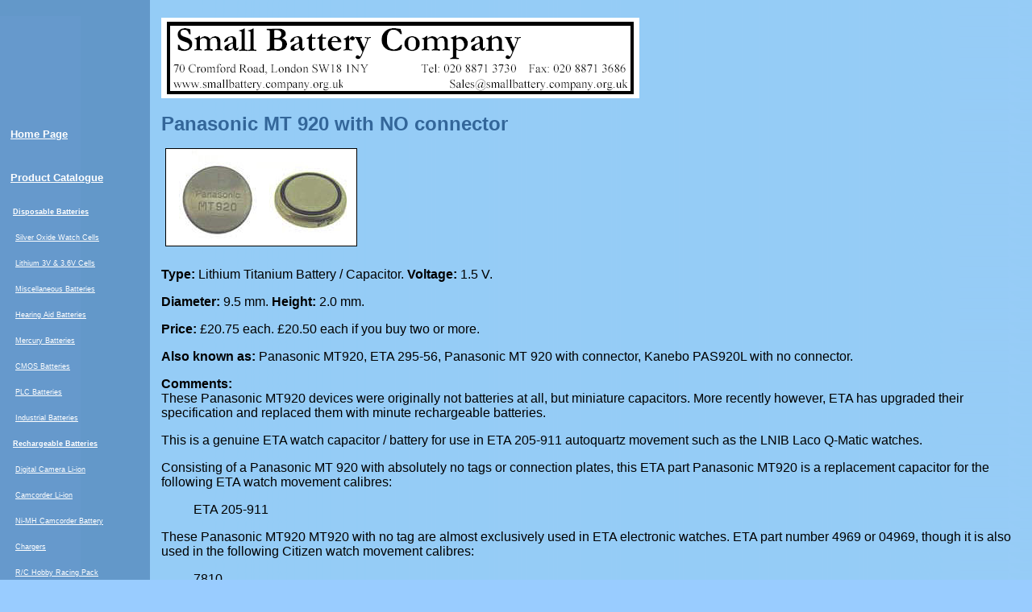

--- FILE ---
content_type: text/html
request_url: https://www.smallbattery.company.org.uk/sbc_mt920.htm
body_size: 3897
content:
<!DOCTYPE HTML PUBLIC "-//W3C//DTD HTML 4.01//EN"
        "http://www.w3.org/TR/html4/strict.dtd"><html>

<head>
<meta http-equiv="Content-Language" content="en-gb">
<meta http-equiv="Content-Type" content="text/html; charset=windows-1252">
<meta name="GENERATOR" content="Microsoft FrontPage 4.0">
<meta name="ProgId" content="FrontPage.Editor.Document">
<meta name="Description" content="Panasonic MT920 - Watch, photo, hearing aid and other small batteries for sale on-line. Free delivery in UK. A bargain camera, button cell or lithium battery. Credit and Debit cards accepted.">
<meta name="Keywords" content="Panasonic MT920, watch batteries, battery, batteries, cell, coin cell, button cell, button, duracell, sony, panasonic, eveready, varta, energizer, maxell, seiko, vinnic, rayovac, ETA, uk, 1.5v, 1.55v, volts, drain, data bank, calculator, personal organizers, personal organisers, toy, ">
<title>Panasonic MT920 (Panasonic MT 920 with NO special connector)</title>
<base target="_self">
<SCRIPT LANGUAGE="JavaScript">
// ------------------------------- 
	var outOfStock = 
	 "no"    // yes means this item is oos
// also 298-177 ------------------------------- 

</script>
<script type="text/javascript" SRC="sbc.js"></script>

<link rel="stylesheet" href="sbcprint.css" type="text/css" media="print">
<link rel="stylesheet" href="sbc.css" type="text/css" media="screen">
</head>

<body>
<div class="container">

<div class="left">
  <P> &nbsp; </P>

    
  <P> &nbsp; </P>

    
  <P> &nbsp; </P>

    
          <table borderColor="#6699cc" borderColorDark="#6699cc" width="170" borderColorLight="#6699cc" border="0">
 
            <tbody>
              <tr>
                <td width="160">
                  <p><a class="navh1" href="index.htm">Home Page</a></p>
                </td>
              </tr>
              <tr>
                <td width="160">
                  <p><a class="navh1" href="sbc_product_catalogue.htm">Product Catalogue</a></p>
                </td>
              </tr>
              <tr>
                <td width="160">
                  <p class="navh2">&nbsp<a class="navh2" href="sbc_product_catalogue.htm"><b>Disposable Batteries</b></a></p>
                </td>
              </tr>
              <tr>
                <td width="160">
                  <p class="navh2">&nbsp;&nbsp;<a class="navh2" href="sbc_watch_battery_catalogue.htm">Silver Oxide Watch Cells</a></p>
                </td>
              </tr>
              <tr>
                <td width="160">
                  <p class="navh2">&nbsp;&nbsp;<a class="navh2" href="sbc_lithium_catalogue.htm">Lithium 3V &amp; 3.6V Cells</a></p>
                </td>
              </tr>
              <tr>
                <td width="160">
                  <p class="navh2">&nbsp;&nbsp;<a class="navh2" href="sbc_misc_catalogue.htm">Miscellaneous Batteries</a></p>
                </td>
              </tr>
              <tr>
                <td width="160">
                  <p class="navh2">&nbsp;&nbsp;<a class="navh2" href="hearing_aid_batteries.htm">Hearing
                  Aid Batteries</a></p>
                </td>
              </tr>
              <tr>
                <td width="160">
                  <p class="navh2">&nbsp;&nbsp;<a class="navh2" href="sbc_mercury_catalogue.htm">Mercury
                  Batteries</a></p>
                </td>
              </tr>
              <tr>
                <td width="160">
                  <p class="navh2">&nbsp;&nbsp;<a class="navh2" href="sbc_cmos_catalogue.htm">CMOS
                  Batteries</a></p>
                </td>
              </tr>
              <tr>
                <td width="160">
                  <p class="navh2">&nbsp;&nbsp;<a class="navh2" href="sbc_plc_catalogue.htm">PLC
                  Batteries</a></p>
                </td>
              </tr>
              <tr>
                <td width="160">
                  <p class="navh2">&nbsp;&nbsp;<a class="navh2" href="sbc_industrial_lithium.htm">Industrial
                  Batteries</a></p>
                </td>
              </tr>
              <tr>
                <td width="160">
                  <p class="navh2">&nbsp;<a class="navh2" href="sbc_recharge_catalogue.htm"><b>Rechargeable Batteries</b></a></p>
                </td>
              </tr>
              <tr>
                <td width="160">
                  <p class="navh2">&nbsp;&nbsp;<a class="navh2" href="sbc_digitalcamera_catalogue.htm">Digital Camera
                  Li-ion</a></p>
                </td>
              </tr>
              <tr>
                <td width="160">
                  <p class="navh2">&nbsp;&nbsp;<a class="navh2" href="sbc_camcorder_catalogue.htm">Camcorder
                  Li-ion</a></p>
                </td>
              </tr>
              <tr>
                <td width="160">
                  <p class="navh2">&nbsp;&nbsp;<a class="navh2" href="sbc_recharge_catalogue.htm#Ni-MHCamcorder">Ni-MH Camcorder
                  Battery</a></p>
                </td>
              </tr>
              <tr>
                <td width="160">
                  <p class="navh2">&nbsp;&nbsp;<a class="navh2" href="sbc_recharge_catalogue.htm#Chargers">Chargers</a></p>
                </td>
              </tr>
              <tr>
                <td width="160">
                  <p class="navh2">&nbsp;&nbsp;<a class="navh2" href="sbc_recharge_catalogue.htm#RC_Hobby">R/C Hobby Racing Pack</a></p>
                </td>
              </tr>
              <tr>
                <td width="160">
                  <p class="navh2">&nbsp;&nbsp;<a class="navh2" href="sbc_recharge_catalogue.htm#HanheldPC">Handheld PC, PDA &amp; GPS</a></p>
                </td>
              </tr>
              <tr>
                <td width="160">
                  <p class="navh2">&nbsp;&nbsp;<a class="navh2" href="sbc_laptop_catalogue.htm">Laptop
                  and Notebook</a></p>
                </td>
              </tr>
              <tr>
                <td width="160">
                  <p class="navh2">&nbsp;&nbsp;<a class="navh2" href="sbc_mobile_catalogue.htm">Mobile
                  Phone Batteries</a></p>
                </td>
              </tr>
              <tr>
                <td width="160">
                  <p class="navh2">&nbsp;&nbsp;<a class="navh2" href="sbc_recharge_catalogue.htm#AudioAndGaming">Audio
                  &amp; Gaming Machine</a></p>
                </td>
              </tr>
              <tr>
                <td width="160">
                  <p class="navh2">&nbsp;&nbsp;<a class="navh2" href="sbc_recharge_catalogue.htm#MiscRechargeable">Miscellaneous
                  Batteries</a></p>
                </td>
              </tr>
              <tr>
                <td width="160">
                  <p class="navh2">&nbsp;&nbsp;<a class="navh2" href="sbc_cordless_catalogue.htm">For Cordless Telephones</a></p>
                </td>
              </tr>
              <tr>
                <td width="160">
                  <p class="navh2">&nbsp;&nbsp;<a class="navh2" href="sbc_industrial_nimh.htm">Industrial
                  Batteries</a></p>
                </td>
              </tr>
              <tr>
                <td width="160">
                  <p><a class="navh1" href="sbc_tips_and_faqs.htm">Tips
                  and FAQs</a></p>
                </td>
              </tr>
              <tr>
                <td width="160">
                  <p><a class="navh1" href="sbc_best_prices.htm">About
                  Us</a></p>
                </td>
              </tr>
              <tr>
                <td width="160">
                  <p><a class="navh1" href="sbc_managecart.htm">View
                  Your Cart</a></p>
                </td>
              </tr>
              <tr>
                <td width="160">
                  <p><a class="navh1" href="sbc_Ts_and_Cs.htm">Terms
                  and Conditions</a></p>
                </td>
              </tr>
              <tr>
                <td width="160">
                  <p><a class="navh1" href="sbc_security.htm">Security</a></p>
                </td>
              </tr>
              <tr>
                <td width="160">
                  <p><a class="navh1" href="sbc_links.htm">Links</a></p>
                </td>
              </tr>
              <tr>
                <td width="160">
                  <p><a class="navh1" href="sbc_contact_us.htm">Contact Us</a></p>
                </td>
              </tr>
              <tr>
                <td width="160">
                  <p><a class="navh1" href="sbc_search.htm">Search<img src="search_icon.gif" vspace="1" border="0" align="absbottom" width="14" height="13"></a></p>
                </td>
              </tr>
            </tbody>
          </table>
          <p>

          </p>

  &nbsp;
</div>


<div class="middle">

  


<div style="/*/*/background-image:url(sbc_ho1.gif);" class="rsImage"
	><img border="0" src="sbc_ho1.gif" width="593" height="100" alt="Small Battery Company logo"></div>

<p><script LANGUAGE="JavaScript">
		if (location.search && location.search.substring(0,5) != "?var=") {
			positn = location.search.indexOf(",", 1); 
			ourPartNumber = location.search.substring(1, positn);
			positn1 = location.search.indexOf(",", positn + 1); 
			manufacturer = location.search.substring(positn + 1, positn1);
			batteryType = location.search.substring(positn1 + 1, location.search.length);
			document.write('<h3><b>Your battery search was for a ');
			document.write(batteryType);
			document.write(' manufactured by ');
			document.write(manufacturer);
			document.write('. We supply... ');
			document.write('</b></h3>');
		}

</script>
<h1>Panasonic MT 920 with NO connector</h1>


	 
<p><img title="ETA 205-911 4969 Capacitor (MT920)" style="MARGIN: 0px 10px 10px 5px" src="mt920.jpg" width="236" height="120" align="texttop" border="1"></p>


	 
<p><b>Type: </b>Lithium Titanium Battery / Capacitor. <b>Voltage: </b>1.5 V.&nbsp;</p>
<p><b>Diameter: </b>9.5 mm. <b>Height: </b>

2.0
mm.</p>
<p><b>Price: </b>

£20.75 each. £20.50 each if you buy two or more.</p>
<p><b>Also known as: </b>

Panasonic MT920,

ETA 295-56, Panasonic MT 920 with connector, Kanebo PAS920L with no connector.</p>
<p><b>Comments: </b>
<br>These Panasonic MT920 devices were originally not batteries at all, but miniature capacitors.
More recently however, ETA has upgraded their specification and replaced
them with minute rechargeable batteries.</p>
<p>This is a genuine ETA watch capacitor / battery for use in ETA 205-911
autoquartz movement such as the LNIB Laco Q-Matic watches.</p>
<p>Consisting of a Panasonic MT 920 with absolutely no tags or connection plates, this ETA
part Panasonic MT920 is a replacement capacitor for the following ETA watch movement
calibres:</p>
<blockquote>
  <p>ETA 205-911<br>
  </p>
</blockquote>
<p>These Panasonic MT920 MT920 with no tag are almost exclusively used in ETA electronic watches.
ETA part number 4969 or 04969, though it is also used in the following Citizen watch movement
calibres:</p>
  


<blockquote>
  <p>7810,<br>
  7811,<br>
  7812.<br>
  7815,<br>
  7817<br>
  </p>
</blockquote>
<p>These Panasonic MT920 MT920 with no tag have Citizen part number 298-177.</p>
  


<p>If your battery has a tag or connector attached, or if don't find the movement calibre you are looking for, contact us by
email. Use the 'Contact Us' link in the left hand frame.</p>
  


    <!--Shopping Cart Product Begin-->
<hr>
  
    <FORM NAME=orderForm ACTION="https://www.smallbattery.company.org.uk/cgi-bin/formmail.pl" METHOD=POST>
    
 <INPUT TYPE=HIDDEN NAME=subject VALUE="Web Query - The Small Battery Company">
 <INPUT TYPE=HIDDEN NAME=recipient VALUE="to be replaced later">
 <INPUT TYPE=HIDDEN NAME="print_blank_fields" VALUE="1">
 <INPUT TYPE=HIDDEN NAME=redirect VALUE="http://www.smallbattery.company.org.uk/sbc_contactthankyou.htm">
    <input type=hidden name=PRICE value="20.75">
    <input type=hidden name=MULTIPRICE value="20.50">
    <input type=hidden name=NAME value="MT920 rechargeable Panasonic/ETA MT920 Citizen 295-57 battery. NO connector"> 
    <input type=hidden name=ID_NUM value="MT920">
        <input type=hidden name=SHIPPING value="0.0">
     
    			
        <script LANGUAGE="JavaScript">
         	document.write('<table cellpadding="5" border="2"><tr><td>');
        	document.write('<table border="1" cellpadding="2">');
			document.write('<tr><td><b>Product Id: </b>');
			document.write(document.orderForm.ID_NUM.value);
			document.write('</td><td><b>Product Description: </b>');
			document.write(document.orderForm.NAME.value);
			document.write('</td></tr>');
        	document.write('<tr><td><b>Price: </b>£');
			document.write(document.orderForm.PRICE.value);
        	document.write(' each ');
        	document.write('<font size="1">(multi-buy £');
			document.write(document.orderForm.MULTIPRICE.value);
        	document.write(')</font></td>');
        	document.write('<td><b>Stock Status: </b>');
			if (outOfStock == "yes") {
	        		        	document.write('<font color="#FF0000">***Out of Stock***</font>&nbsp</td></tr>');
	        	document.write('<tr><td><font size="2"><b>Name:</b>&nbsp;&nbsp;&nbsp;&nbsp;&nbsp;&nbsp;&nbsp;&nbsp;&nbsp;&nbsp;&nbsp;&nbsp;&nbsp;&nbsp;&nbsp;&nbsp;');
	        	document.write('</font><font size="1">(required)</font></td><td><font size="2">&nbsp;<input name="name" size=30 maxlength=60></font></td></tr>');
	        	document.write('<tr><td><font size="2"><b>E-Mail:</b>&nbsp;&nbsp;&nbsp;&nbsp;&nbsp;&nbsp;&nbsp;&nbsp;&nbsp;&nbsp;&nbsp;&nbsp;&nbsp;&nbsp;&nbsp;</font><font size="1">(preferred)</font></td>');
	        	document.write('<td width="365"><font size="2">&nbsp;<input name="email" size=25 maxlength=120></font></td></tr>');
	        	document.write('<tr><td><font size="2"><b>Telephone:</b>&nbsp;&nbsp;&nbsp;&nbsp;&nbsp;&nbsp;&nbsp;&nbsp;&nbsp;&nbsp;</font><font size="1">(optional)</font></td>');
	        	document.write('<td width="365"><font size="2">&nbsp;<input name="tel" size=20 maxlength=60></font></td></tr>');
	        	document.write('<tr><td><font size="2"><b>Your inquiry:</b></font></td><td width="365">');
    			document.write('<font class="text" size="2">&nbsp;');	
    			document.write('<textarea name="input_Enquiry" cols="42" rows="3" wrap="PHYSICAL">When do you expect to have your product number ');
				document.write(document.orderForm.NAME.value);
				document.write(' back in stock. Thank you.</textarea></font></td></tr></table></table>');

	        	document.write(' <INPUT type="button" value="Click here to send" class="nopbutton" onclick="doValidate()">');
	        	document.write('');
	        	document.write('');
	        	document.write('');
			} else {
	        	document.write('Available&nbsp;</td></tr>');
	        	document.write('<tr><td><b>Quantity: </b>');
	        	document.write('<input type=text size=2 maxlength=3 name=QUANTITY onChange=\'this.value=CKquantity(this.value)\' value="1">&nbsp;</td>');
	        	document.write('<td><input type=button value=\'  Add to Cart  \' onClick=\'AddToCart(this.form)\'>');
	        	document.write('&nbsp;&nbsp;&nbsp;&nbsp;<a href="sbc_managecart.htm">Check out now</a></td></tr></table></table>');
			};
		</script>  
      
 </form>
        
<!--Shopping Cart Product End  -->

<SCRIPT SRC="nopcart.js">
  //=====================================================================||
  //               NOP Design JavaScript Shopping Cart                   ||
  //---------------------------------------------------------------------||
  // Visit NOP Design at http://www.nopdesign.com or Info@nopdesign.com  ||
  //=====================================================================||
</SCRIPT>
<table>
<TR>
  <TD>
    <tr>
      <td>
<p class="small">&copy; The Small Battery Company 1999 - <script language="JavaScript">
<!--
    today=new Date();
    year0=today.getFullYear();
    document.write(year0);
//-->
</script>.  All Rights Reserved.</p>


<script src="https://ssl.google-analytics.com/urchin.js" type="text/javascript">
</script>
<script type="text/javascript">
_uacct = "UA-1987741-1";
urchinTracker();
</script>

</body>



--- FILE ---
content_type: text/css
request_url: https://www.smallbattery.company.org.uk/sbc.css
body_size: 139
content:
h1 { font-family: Arial, Helvetica, sans-serif; font-size: x-large; font-weight: bold; color: #336699;}
h2 { font-family: Arial, Helvetica, sans-serif; font-size: 1em; font-weight: bold; color: #000000;}
h3 { font-family: Arial, Helvetica, sans-serif; font-size: 1em; font-weight: bold; color: #FF0000;}
td { font-family: Arial, Helvetica, sans-serif; font-size: 1em ; vertical-align: top;}
hr { color: #336699}
table { border: #336699}
ol { font-family: Arial, Helvetica, sans-serif; font-size: 1em; }
ul { font-family: Arial, Helvetica, sans-serif; font-size: 1em; }
li { font-family: Arial, Helvetica, sans-serif; font-size: 1em; }
p  { font-family: Arial, Helvetica, sans-serif; font-size: 1em; }
.small { font-family: Arial, Helvetica, sans-serif; font-size: xx-small;}
.navh1 { font-family: Verdana, Arial, Helvetica, sans-serif; font-size: small; font-weight: bold; color: #FFFFFF;}
.navh2 { font-family: Verdana, Arial, Helvetica, sans-serif; font-size: xx-small; color: #FFFFFF;}
	body {
		margin:0;
		padding:0;
		padding-top: 10px;
		background: #99CCFF url(sbc_tiled-background.gif);
		min-width:750px;
		color:#000;
	}

	html {
		margin:0;
		padding:0;
		padding-top: 10px;
		background: #99CCFF url(sbc_tiled-background.gif);
		color:#000;
	}


.middle {
  top: 20px;
  margin-left: 200px;
  margin-right: 10px;
}

.left {
  float: left;
  padding: 0px 0px 0px 10px;
  width: 90px;
  background:#6699CC;
}

.rsImage
{
	background-repeat: no-repeat;
	background-position: left;
}
.rsImage img
{
	width: 0;
	margin-left: -99999px;
	padding-left: 1px;
}

.footer {
  padding-top: 10px;
  margin-left: 10px;
  text-align: left;
  clear: both;}



--- FILE ---
content_type: text/css
request_url: https://www.smallbattery.company.org.uk/sbcprint.css
body_size: 55
content:
h1 { font-family: Arial, Helvetica, sans-serif; font-size: x-large; font-weight: bold; color: #000000;}h2 { font-family: Arial, Helvetica, sans-serif; font-size: 1em; font-weight: bold; color: #000000;}h3 { font-family: Arial, Helvetica, sans-serif; font-size: 1em; font-weight: bold; color: #000000;}td { font-family: Arial, Helvetica, sans-serif; font-size: 1em ; vertical-align: top;}hr { color: #000000}table { border: #000000}ol { font-family: Arial, Helvetica, sans-serif; font-size: 1em; }ul { font-family: Arial, Helvetica, sans-serif; font-size: 1em; }li { font-family: Arial, Helvetica, sans-serif; font-size: 1em; }p  { font-family: Arial, Helvetica, sans-serif; font-size: 1em; }.small { font-family: Arial, Helvetica, sans-serif; font-size: xx-small;}.navh1 { font-family: Verdana, Arial, Helvetica, sans-serif; font-size: small; font-weight: bold; color: #FFFFFF;}.navh2 { font-family: Verdana, Arial, Helvetica, sans-serif; font-size: xx-small; color: #FFFFFF;}	body {		margin:0;		padding:0;		padding-top: 10px;		background: #99CCFF url(sbc_tiled-background.gif);		min-width:750px;		color:#000;	}	html {		margin:0;		padding:0;		padding-top: 10px;		background: #99CCFF url(sbc_tiled-background.gif);		color:#000;	}.middle {  top: 20px;}.left {  display: none;}.footer {  padding-top: 10px;  margin-left: 10px;  text-align: left;  clear: both;}.noPrint {  display: none;}

--- FILE ---
content_type: application/javascript
request_url: https://www.smallbattery.company.org.uk/sbc.js
body_size: 357
content:
function reportError(msg, url, line) {
	if (url == window.location.href) {
		top.location.href = ok_urls[1] + "?" + window.location.href;
		return true;
   }
}


 
function doValidate() {
    var why = "";
    why += checkName(document.orderForm.name.value);
    why += checkEmail(document.orderForm.email.value);
    why += checkEither(document.orderForm.email.value, document.orderForm.tel.value);
    if (why != "") {
       alert(why);
       return false;
    }
doPostings();
return true;
}


 
function checkName (string) {
 var error = "";
 if (string == "") {
    error = "You didn't enter your name.\n";
 }
 return error;    
}



function checkEmail (string) {
 var error = "";
 if (string != "") {
    if (document.layers||document.getElementById||document.all) {
    if (!/^\w+([\.-]?\w+)*@\w+([\.-]?\w+)*(\.\w{2,3})+$/.test(string)) {
    	  error = "Please input a valid email address!\n";
    	};  
    };	
 }
return error;    
}



function checkEither (string1, string2) {
 var error = "";
 if ((string1 == "" || string1 == null) && (string2 == "" || string2 == null)) {
    error = "You must enter either an email address (which we would prefer) or a telephone number.\n";
 }
 return error;    
}



function doPostings() {
	var email1 = "Sales"
	var email2 = "SmallBattery.Company.org.uk"
	document.orderForm.recipient.value = email1 + "@" + email2;	 // change recipient
	document.orderForm.submit();		// submit form 
		
}
